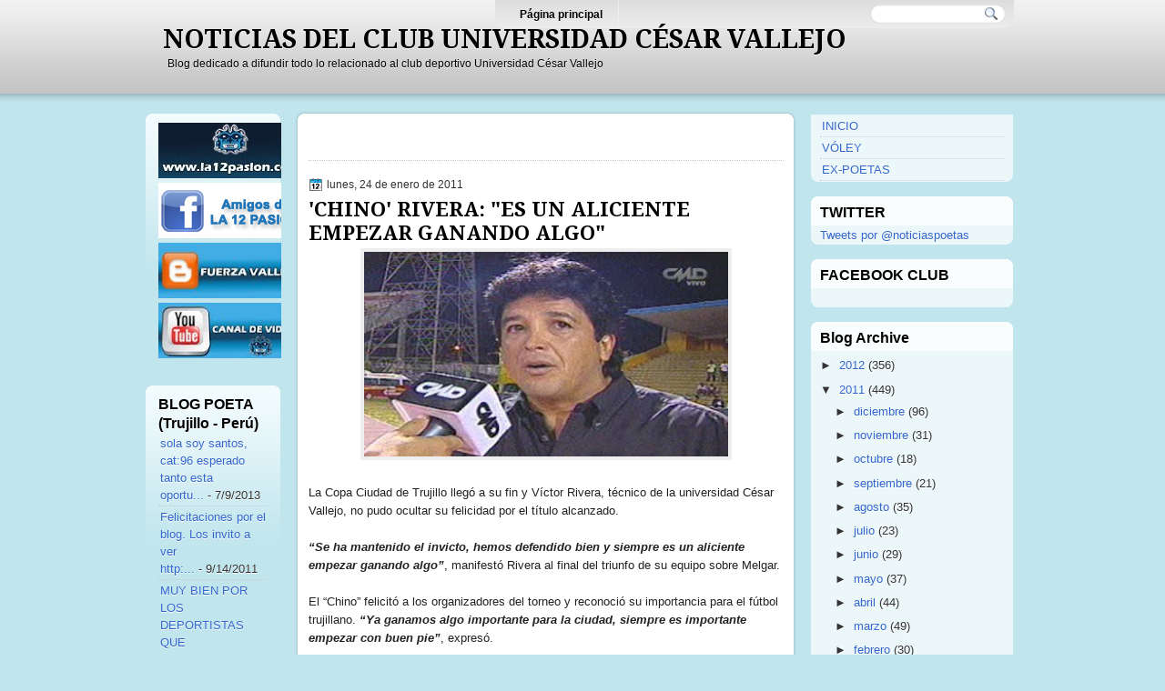

--- FILE ---
content_type: text/html; charset=UTF-8
request_url: https://clubuniversidadcesarvallejo.blogspot.com/2011/01/chino-rivera-es-un-aliciente-empezar.html
body_size: 15501
content:
<!DOCTYPE html>
<html dir='ltr' xmlns='http://www.w3.org/1999/xhtml' xmlns:b='http://www.google.com/2005/gml/b' xmlns:data='http://www.google.com/2005/gml/data' xmlns:expr='http://www.google.com/2005/gml/expr'>
<head>
<link href='https://www.blogger.com/static/v1/widgets/2944754296-widget_css_bundle.css' rel='stylesheet' type='text/css'/>
<link href="//fonts.googleapis.com/css?family=Droid+Serif:bold" rel="stylesheet" type="text/css">
<link href="//fonts.googleapis.com/css?family=Droid+Sans:bold" rel="stylesheet" type="text/css">
<meta content='text/html; charset=UTF-8' http-equiv='Content-Type'/>
<meta content='blogger' name='generator'/>
<link href='https://clubuniversidadcesarvallejo.blogspot.com/favicon.ico' rel='icon' type='image/x-icon'/>
<link href='http://clubuniversidadcesarvallejo.blogspot.com/2011/01/chino-rivera-es-un-aliciente-empezar.html' rel='canonical'/>
<link rel="alternate" type="application/atom+xml" title="NOTICIAS DEL CLUB UNIVERSIDAD CÉSAR VALLEJO - Atom" href="https://clubuniversidadcesarvallejo.blogspot.com/feeds/posts/default" />
<link rel="alternate" type="application/rss+xml" title="NOTICIAS DEL CLUB UNIVERSIDAD CÉSAR VALLEJO - RSS" href="https://clubuniversidadcesarvallejo.blogspot.com/feeds/posts/default?alt=rss" />
<link rel="service.post" type="application/atom+xml" title="NOTICIAS DEL CLUB UNIVERSIDAD CÉSAR VALLEJO - Atom" href="https://www.blogger.com/feeds/5967683977472452920/posts/default" />

<link rel="alternate" type="application/atom+xml" title="NOTICIAS DEL CLUB UNIVERSIDAD CÉSAR VALLEJO - Atom" href="https://clubuniversidadcesarvallejo.blogspot.com/feeds/8971805117278223594/comments/default" />
<!--Can't find substitution for tag [blog.ieCssRetrofitLinks]-->
<link href='https://blogger.googleusercontent.com/img/b/R29vZ2xl/AVvXsEgsmyyoR4JVZMpQBo_28xMehZoIETNdHGVPLAx65dEBZigLsWzMUqArGx0a-SBS9MmqRE-vHtCozIj5L7LIJgmhUU_9LB-_9YL5ZmuQ-vkZLefGByP7WqB4b4f3zpT64cT8qnB36IlO97pK/s400/chino_rivera_03.jpg' rel='image_src'/>
<meta content='http://clubuniversidadcesarvallejo.blogspot.com/2011/01/chino-rivera-es-un-aliciente-empezar.html' property='og:url'/>
<meta content='&#39;CHINO&#39; RIVERA: &quot;ES UN ALICIENTE EMPEZAR GANANDO ALGO&quot;' property='og:title'/>
<meta content='La Copa Ciudad de Trujillo llegó a su fin y Víctor Rivera, técnico de la universidad César Vallejo, no pudo ocultar su felicidad por el títu...' property='og:description'/>
<meta content='https://blogger.googleusercontent.com/img/b/R29vZ2xl/AVvXsEgsmyyoR4JVZMpQBo_28xMehZoIETNdHGVPLAx65dEBZigLsWzMUqArGx0a-SBS9MmqRE-vHtCozIj5L7LIJgmhUU_9LB-_9YL5ZmuQ-vkZLefGByP7WqB4b4f3zpT64cT8qnB36IlO97pK/w1200-h630-p-k-no-nu/chino_rivera_03.jpg' property='og:image'/>
<title>NOTICIAS DEL CLUB UNIVERSIDAD CÉSAR VALLEJO: 'CHINO' RIVERA: "ES UN ALICIENTE EMPEZAR GANANDO ALGO"</title>
<style type='text/css'>@font-face{font-family:'Droid Serif';font-style:normal;font-weight:700;font-display:swap;src:url(//fonts.gstatic.com/s/droidserif/v20/tDbV2oqRg1oM3QBjjcaDkOJGiRD7OwGtT0rU.woff2)format('woff2');unicode-range:U+0000-00FF,U+0131,U+0152-0153,U+02BB-02BC,U+02C6,U+02DA,U+02DC,U+0304,U+0308,U+0329,U+2000-206F,U+20AC,U+2122,U+2191,U+2193,U+2212,U+2215,U+FEFF,U+FFFD;}</style>
<style id='page-skin-1' type='text/css'><!--
/*
-----------------------------------------------
Blogger Template Style
Name:   LightenMag
Author: Klodian
URL:    www.deluxetemplates.net
Date:   November 2010
License:  This free Blogger template is licensed under the Creative Commons Attribution 3.0 License, which permits both personal and commercial use. However, to satisfy the 'attribution' clause of the license, you are required to keep the footer links intact which provides due credit to its authors. For more specific details about the license, you may visit the URL below:
http://creativecommons.org/licenses/by/3.0
----------------------------------------------- */
#navbar-iframe {
display: none !important;
}
/* Variable definitions
====================
<Variable name="textcolor" description="Text Color"
type="color" default="#222">
<Variable name="linkcolor" description="Link Color"
type="color" default="#36c">
<Variable name="pagetitlecolor" description="Blog Title Color"
type="color" default="#000">
<Variable name="descriptioncolor" description="Blog Description Color"
type="color" default="#000">
<Variable name="titlecolor" description="Post Title Color"
type="color" default="#000">
<Variable name="sidebarcolor" description="Sidebar Title Color"
type="color" default="#000">
<Variable name="sidebartextcolor" description="Sidebar Text Color"
type="color" default="#333">
<Variable name="visitedlinkcolor" description="Visited Link Color"
type="color" default="#36c">
<Variable name="bodyfont" description="Text Font"
type="font" default="normal normal 100% Arial, Serif">
<Variable name="headerfont" description="Sidebar Title Font"
type="font"
default="bold 120%/1.4em Arial">
<Variable name="pagetitlefont" description="Blog Title Font"
type="font"
default="bold 220% Droid Serif,Serif">
<Variable name="descriptionfont" description="Blog Description Font"
type="font"
default="normal normal 90% 'Arial',Trebuchet,Arial,Verdana,Sans-serif">
<Variable name="postfooterfont" description="Post Footer Font"
type="font"
default="normal normal 90%/1.4em 'Arial',Trebuchet,Arial,Verdana,Sans-serif">
<Variable name="startSide" description="Side where text starts in blog language"
type="automatic" default="left">
<Variable name="endSide" description="Side where text ends in blog language"
type="automatic" default="right">
*/
/* Use this with templates/template-threecol.html */
body {
background:none repeat scroll 0 0 #C0E5ED;
color:#222222;
font:small Georgia Serif;
margin:0;
text-align:center;
}
a:link {
color:#3366cc;
text-decoration:none;
}
a:visited {
color:#3366cc;
text-decoration:none;
}
a:hover {
color:#5588AA;
text-decoration:underline;
}
a img {
border-width:0;
}
#header-wrapper {
height:118px;
margin:0 auto;
text-shadow:0 1px 0 #FFFFFF;
width:980px;
}
#header-inner {
background-position:center center;
margin-left:auto;
margin-right:auto;
margin-top:0;
}
#header {
color:#000000;
float:left;
margin-top:-5px;
text-align:left;
}
#header h1 {
font:bold 220% Droid Serif,Serif;
letter-spacing:0;
margin:0;
padding:0 20px 3px;
text-transform:none;
}
#header a {
color:#000000;
text-decoration:none;
}
#header a:hover {
color:#333333;
}
#header .description {
font: normal normal 90% 'Arial',Trebuchet,Arial,Verdana,Sans-serif;
color: #000000;
letter-spacing:0;
margin:0 5px 5px;
max-width:700px;
padding:0 20px 15px;
text-transform:none;
}
#header img {
margin-left:auto;
margin-right:auto;
}
#outer-wrapper {
font:normal normal 100% Arial, Serif;
margin:0 auto;
text-align:left;
width:962px;
}
#main-wrapper {
float:left;
margin-left:10px;
overflow:hidden;
width:562px;
word-wrap:break-word;
}
#sidebar-wrapper {
float:right;
overflow:hidden;
text-shadow:0 1px 0 #FFFFFF;
width:238px;
word-wrap:break-word;
}
#sidebar-wrapper2 {
float:left;
margin-top:7px;
overflow:hidden;
text-shadow:0 1px 0 #FFFFFF;
width:150px;
word-wrap:break-word;
}
#sidebar-wrapper2 h2 {
font:bold 120%/1.4em Arial;
color:#000000;
letter-spacing:0;
margin:0;
text-transform:none;
}
#sidebar-wrapper h2 {
background:url("https://blogger.googleusercontent.com/img/b/R29vZ2xl/AVvXsEiRIsGv6Psvk1ST_DhyphenhyphenMMIEKK6zj_OPVfL9hCZX2usHAV8B5Hho0vv3om69r3KoGV00EY4140sE_9KchtUMFAt6_-darWpxtT9EwFFSwHBOhoK9Q9ya6if1qByOku-KDnOmlWYUYxhs4JU/s0/h2bg2.png") no-repeat scroll 0 0 transparent;
color:#000000;
font:bold 120%/1.4em 'Arial',Trebuchet,Arial,Verdana,Sans-serif;
letter-spacing:0;
margin:0;
padding:7px 10px 4px;
text-transform:none;
}
h2 {
font:bold 120%/1.4em Arial;
color:#000000;
letter-spacing:0;
margin:0;
text-transform:none;
}
h2.date-header {
font:12px arial;
letter-spacing:0;
margin:0;
padding:0;
text-transform:none;
}
.post {
margin:0.5em 0 1.5em;
padding-bottom:1.5em;
}
.post h3 {
color:#000000;
font:bold 170% Droid Serif,Serif;
margin:0.25em 0 0;
padding:0 0 4px;
}
.post h3 a, .post h3 a:visited, .post h3 strong {
color:#000000;
display:block;
font-weight:bold;
text-decoration:none;
}
.post h3 strong, .post h3 a:hover {
color:#333333;
}
.post-body {
line-height:1.6em;
margin:0 0 0.75em;
}
.post-body blockquote {
line-height:1.3em;
}
.post-footer {
background:none repeat scroll 0 0 #F2FBFD;
border-top:1px solid #ADCFD6;
color:#333333;
font:normal normal 90%/1.4em 'Arial',Trebuchet,Arial,Verdana,Sans-serif;
letter-spacing:0;
margin:0.75em 0;
padding:10px;
text-shadow:0 1px 0 #FFFFFF;
text-transform:none;
}
.comment-link {
margin-left:0.6em;
}
.post img, table.tr-caption-container {
border:4px solid #EEEEEE;
}
.tr-caption-container img {
border:medium none;
padding:0;
}
.post blockquote {
font:italic 13px georgia;
margin:1em 20px;
}
.post blockquote p {
margin:0.75em 0;
}
#comments h4 {
color:#666666;
font-size:14px;
font-weight:bold;
letter-spacing:0;
line-height:1.4em;
margin:1em 0;
text-transform:none;
}
#comments-block {
line-height:1.6em;
margin:1em 0 1.5em;
}
#comments-block .comment-author {
-moz-background-inline-policy:continuous;
background:none repeat scroll 0 0 #E8F0F2;
border:1px solid #E8F0F2;
font-size:15px;
font-weight:normal;
margin-right:20px;
padding:5px;
}
#comments .blogger-comment-icon, .blogger-comment-icon {
-moz-background-inline-policy:continuous;
background:none repeat scroll 0 0 #E8DEC4;
border-color:#E8DEC4;
border-style:solid;
border-width:2px 1px 1px;
line-height:16px;
padding:5px;
}
#comments-block .comment-body {
border-left:1px solid #E8F0F2;
border-right:1px solid #E8F0F2;
margin-left:0;
margin-right:20px;
padding:7px;
}
#comments-block .comment-footer {
border-bottom:1px solid #E8F0F2;
border-left:1px solid #E8F0F2;
border-right:1px solid #E8F0F2;
font-size:11px;
line-height:1.4em;
margin:-0.25em 20px 2em 0;
padding:5px;
text-transform:none;
}
#comments-block .comment-body p {
margin:0 0 0.75em;
}
.deleted-comment {
color:gray;
font-style:italic;
}
#blog-pager-newer-link {
-moz-border-radius:7px 7px 7px 7px;
-webkit-border-bottom-left-radius:7px;
-webkit-border-bottom-right-radius:7px;
-webkit-border-top-left-radius:7px;
-webkit-border-top-right-radius:7px;
background:none repeat scroll 0 0 #E8F0F2;
float:left;
padding:5px;
}
#blog-pager-older-link {
-moz-border-radius:7px 7px 7px 7px;
-webkit-border-bottom-left-radius:7px;
-webkit-border-bottom-right-radius:7px;
-webkit-border-top-left-radius:7px;
-webkit-border-top-right-radius:7px;
background:none repeat scroll 0 0 #E8F0F2;
float:right;
padding:5px;
}
#blog-pager {
text-align:center;
}
.feed-links {
clear:both;
line-height:2.5em;
}
.sidebar {
color:#333333;
font-size:100%;
line-height:1.5em;
}
.sidebar ul {
list-style:none outside none;
margin:0;
padding:0;
}
.sidebar li {
border-bottom:1px dotted #CCCCCC;
line-height:1.5em;
margin:0;
padding:2px;
}
.sidebar .widget, .main .widget {
border-bottom:1px dotted #CCCCCC;
margin:0 0 1.5em;
padding:0 0 1.5em;
}
.main .Blog {
border-bottom-width:0;
margin-bottom:0;
}
.profile-img {
border:1px solid #CCCCCC;
float:left;
margin:0 5px 5px 0;
padding:4px;
}
.profile-data {
color:#999999;
font:bold 78%/1.6em 'Trebuchet MS',Trebuchet,Arial,Verdana,Sans-serif;
letter-spacing:0.1em;
margin:0;
text-transform:uppercase;
}
.profile-datablock {
margin:0.5em 0;
}
.profile-textblock {
line-height:1.6em;
margin:0.5em 0;
}
.profile-link {
font:78% 'Trebuchet MS',Trebuchet,Arial,Verdana,Sans-serif;
letter-spacing:0.1em;
text-transform:uppercase;
}
#footer {
border-top:1px solid #DDDDDD;
clear:both;
color:#666666;
font:11px arial;
letter-spacing:0;
margin:0 auto;
padding-bottom:20px;
padding-top:15px;
text-align:center;
text-transform:none;
width:860px;
}
.feed-links {
display:none;
}
#Attribution1 {
display:none;
}
body#layout #footer {
display:none;
}
body#layout #addthis_toolbox {
display:none;
}
body#layout #crosscol-wrapper {
display:none;
}
body#layout #searchbox {
display:none;
}
.post-share-buttons {
}
#sidebar-wrapper .sidebar .widget {
border:medium none;
margin-bottom:0;
padding:8px;
}
#sidebar-wrapper .widget-content {
-moz-border-radius:0 0 8px 8px;
-webkit-border-bottom-left-radius:8px;
-webkit-border-bottom-right-radius:8px;
background:url("https://blogger.googleusercontent.com/img/b/R29vZ2xl/AVvXsEhu-TrV-OOat4YHKYu0JKvEChSi2W37EZnZq-LkpbCe9X9Fm9jOZ7pS2boaOd_n84-2ZDUUgSKYpOug28Tn99HlMglv4ZUfCzWiRcztZG4p7pMqZX-fpWNIPtmi70pP8wLV0n_DX_eOzfk/s0/widget-bg.png") repeat scroll 0 0 transparent;
padding:1px 10px;
}
#sidebar-wrapper2 .sidebar .widget {
background:url("https://blogger.googleusercontent.com/img/b/R29vZ2xl/AVvXsEjU2eSCwlMCYR2fMa1eV-g3YzKlK_HBg_DBrRp6Xjyy9honVYzHV1v8raF6KQGhLEI-SdCONtEHZqEN3BemrjlBjjRVQxn_NegXquWI1A_YULrNJumoW2GeSbx5mhbY6XTSVhyphenhyphensyPtp7z8/s0/widget-2.png") no-repeat scroll 0 0 transparent;
border:medium none;
margin-bottom:15px;
padding:10px 15px;
}
#sidebar-wrapper2 .widget-content {
}
#footer-bg {
background:url("https://blogger.googleusercontent.com/img/b/R29vZ2xl/AVvXsEgN8jVm3n3KQfSNdiQBsqni0hTSYuqHZm84RCVQ4WOQ34twP_vVJRu1YMKaeCFdONGAU6HNExV9r6Uj2Xq3jsuMjCulzl3WPWf4Xftzmv7tQwybS7EVHxgQLwt5JI_Swi-uAMY_ijOAQUc/s0/footer-bg.png") repeat-x scroll 0 -1px #FFFFFF;
}
.first-links {
font-size:11px;
margin-bottom:5px;
}
.second-links {
}
#footer a {
color:#555555;
}
#content-wrapper {
}
#PageList1 {
-moz-border-radius:0 0 10px 10px;
-webkit-border-bottom-left-radius:10px;
-webkit-border-bottom-right-radius:10px;
background:url("https://blogger.googleusercontent.com/img/b/R29vZ2xl/AVvXsEhoHB0KNjj13elJAlIHsgDYBnFgXWwkQMZH0Mf5bjWdeVjgkwwTpfwnrQUtiRMHT9Tl1q5h0Htv9ahT9_ABzHd96C6LaUqyKi1GxPEVBAYkAU1T5C1JseTETtc3SRMKmVXAcGlb6esx1J8/s0/tab.png") repeat-x scroll 0 0 transparent;
margin-left:385px;
padding-left:10px;
padding-right:10px;
width:550px;
}
#content-big {
}
.PageList li a {
border-right:1px solid #EEEEEE;
color:#000000;
font:bold 12px arial;
padding:8px 17px;
text-shadow:0 1px 0 #FFFFFF;
}
.crosscol .PageList li, .footer .PageList li {
background:none repeat scroll 0 0 transparent;
float:left;
list-style:none outside none;
margin:0;
padding:8px 0;
}
.PageList li a:hover {
background:none repeat scroll 0 0 #EEEEEE;
color:#000000;
font-weight:bold;
padding-top:21px;
text-decoration:none;
text-shadow:0 1px 0 #FFFFFF;
}
.PageList li.selected a {
background:none repeat scroll 0 0 #EEEEEE;
color:#000000;
font-weight:bold;
text-decoration:none;
text-shadow:0 1px 0 #FFFFFF;
}
h2.date-header {
background:url("https://blogger.googleusercontent.com/img/b/R29vZ2xl/AVvXsEhmB78q4OWckzgTVpcSQuGOIF7K6auf5st8WF0yCMiHL0D4fRbg2S0VQGQwxBlBV1XTrCMbXP_wpT8EwGlS_xYp4UJE6kegZiLNzzVR-bVcH4pUTCu463MC3hRSEIX80l7fWslVu_QbRkU/s0/1276328132_date.png") no-repeat scroll left -1px transparent;
border:medium none;
color:#333333;
font:12px Arial;
letter-spacing:0;
margin:0 0 5px;
padding-left:20px;
text-shadow:none;
text-transform:none;
}
.post-author {
background:url("https://blogger.googleusercontent.com/img/b/R29vZ2xl/AVvXsEjNwejvSe7iIK8tXGOOkhH5jGuoLVk96GLsw6tp0YlW4DZK-0aqpmUpbFsilcbsS8lQDnyx0ELmnmOetGuxVqYIuF_p4OHgup5Nr0JVy7isfUD-7YA4D_mPN4w708XmJPA2u_f8iEAbz3Y/s0/aaa.png") no-repeat scroll 0 0 transparent;
padding-left:20px;
}
.post-comment-link a {
background:url("https://blogger.googleusercontent.com/img/b/R29vZ2xl/AVvXsEgCmdX-jy-Qhe5TKkDp1QmyfkgIjgQTn4q54qkBcjx0YNZVFtuUO908kjBvknR-t5JHno4YbnCcAjCdNxbpVaaxJ2roRTBKX9rbYkvXCbZYENeoqBN2NTqrhJNW8pEVaJydsaxF-ZlFq0g/s0/1276328597_comment.png") no-repeat scroll left center transparent;
padding-left:20px;
}
.post-labels {
background:url("https://blogger.googleusercontent.com/img/b/R29vZ2xl/AVvXsEjf76P9j4Io_7gsinnrFFioXwg4lOxyPWmqaqcCVQTfNriX9hDn2oO2B2tS4Laqt8zwQHT8Z_FCr5u8zWtvYJld-t25URl54TwbI5t0kNGOgAXigPQMmIlBHCEUhWKglf43oaEfSQlqgHs/s0/1276330011_tags.png") no-repeat scroll left center transparent;
padding-left:20px;
}
#searchbox {
-moz-background-inline-policy:continuous;
background:url("https://blogger.googleusercontent.com/img/b/R29vZ2xl/AVvXsEi5r1HRYIhi9KbfrqZ3QPv4EWuGG6AZAllfiHcFikD8BqCd9sjUchfVdXGeYFvOvMbIxENgscezAw8WqPqscqbUTUncAd2xBrISxHP4OuTSL9gairlxPpdxvN2WnWfA1kgPzmcCMielxTc/s0/serach.png") no-repeat scroll 0 0 transparent;
float:right;
height:25px;
margin-right:23px;
margin-top:-26px;
width:160px;
}
#searchbox .textfield {
-moz-background-inline-policy:continuous;
background:none repeat scroll 0 0 transparent;
border:0 none;
float:left;
height:15px;
margin:2px 1px 2px 5px;
width:117px;
}
#searchbox .button {
-moz-background-inline-policy:continuous;
background:none repeat scroll 0 0 transparent;
border:0 none;
cursor:pointer;
float:left;
height:30px;
margin-left:2px;
margin-top:0;
width:30px;
}
#lower2 {
color:#333333;
font:13px arial;
margin:0 auto 25px;
padding:0;
text-align:left;
width:980px;
}
#lowerbar-wrapper2 .widget-content {
margin:0;
padding:0 0 10px;
}
#lowerbar-wrapper2 h2 {
background:none repeat scroll 0 0 transparent;
color:#000000;
font:bold 100% arial;
letter-spacing:0;
margin:25px 4px 4px 0;
padding:0;
text-shadow:none;
text-transform:none;
}
#lowerbar-wrapper2 a {
color:#5588AA;
text-decoration:none;
}
#lowerbar-wrapper2 ul {
list-style:none outside none;
margin:0;
padding:0;
}
#lowerbar-wrapper2 li {
margin:0;
padding:0;
}
#lowerbar-wrapper2 {
border-right:1px solid #CCCCCC;
float:left;
line-height:1.6em;
margin-bottom:auto;
margin-left:0;
margin-right:10px;
min-height:162px;
overflow:hidden;
padding-left:10px;
padding-right:10px;
width:165px;
word-wrap:break-word;
}
#main-but {
background:url("https://blogger.googleusercontent.com/img/b/R29vZ2xl/AVvXsEgDgR0FdPis11RtMpgAnVseUgUvv7X6Vp9VE63ZNSdlRIgiNofKMc7fVMLrxveJOanLqHzz-9X4EttLikxW_3meQSMJRxCYWJbs7_oDTS-vYDTG2UcovaKhMuhEox3TP8jTB1KQGT3MH5k/s0/main-but.png") no-repeat scroll 0 0 transparent;
height:18px;
}
#main-top {
background:url("https://blogger.googleusercontent.com/img/b/R29vZ2xl/AVvXsEgYc3Ezmk958Fcg2Ve1T7yVVVqut5YZ6I_itLqux5ydtk-HarNqBl22MSH61LqVU05VnqBbLxzRmgnoyiJwnX2MtQXpcc-ivbRsyg2vdT2f-26hMK2Ci-Ip2Pik7EcMsKno4KI5LnE4evo/s0/top-nav.png") no-repeat scroll 0 0 transparent;
height:18px;
}
#main {
background:url("https://blogger.googleusercontent.com/img/b/R29vZ2xl/AVvXsEjljpoKCdiBjFXt98M6a9u-YIFWfzqa_l0fHDiq7vyfE5bdtJxt1Lzgx9vEKJ6kdUzryE1O-O_mNEp3JeFpAD6qzGfB6WTzDhG3RkEcbZqk1Gz-4DMSBgvN9hdvjvMHgtzk9W92ck7mQwA/s0/main-bg.png") repeat-y scroll 0 0 transparent;
padding:5px 20px;
}
#wrapper {
background:url("https://blogger.googleusercontent.com/img/b/R29vZ2xl/AVvXsEj7gjrw7jeQ0BM7CzsaL2ZMuJmLc3RW7-bPD5Ggv81najuvz-g3h-ZCe8LIRSYVsb6UqIdv2YdaVz-onXKhIwKqYCj9zMTxgeA0a69yuSO2O_WXiO-Ku_HEu5Zz_Rrnaut3ss5NS6T-66A/s0/wraper2.png") repeat-x scroll 0 0 transparent;
}

--></style>
<link href='https://www.blogger.com/dyn-css/authorization.css?targetBlogID=5967683977472452920&amp;zx=f98b02b3-eb40-475f-9055-19adabb74153' media='none' onload='if(media!=&#39;all&#39;)media=&#39;all&#39;' rel='stylesheet'/><noscript><link href='https://www.blogger.com/dyn-css/authorization.css?targetBlogID=5967683977472452920&amp;zx=f98b02b3-eb40-475f-9055-19adabb74153' rel='stylesheet'/></noscript>
<meta name='google-adsense-platform-account' content='ca-host-pub-1556223355139109'/>
<meta name='google-adsense-platform-domain' content='blogspot.com'/>

<!-- data-ad-client=ca-pub-1097230420614369 -->

</head>
<body>
<div class='navbar section' id='navbar'><div class='widget Navbar' data-version='1' id='Navbar1'><script type="text/javascript">
    function setAttributeOnload(object, attribute, val) {
      if(window.addEventListener) {
        window.addEventListener('load',
          function(){ object[attribute] = val; }, false);
      } else {
        window.attachEvent('onload', function(){ object[attribute] = val; });
      }
    }
  </script>
<div id="navbar-iframe-container"></div>
<script type="text/javascript" src="https://apis.google.com/js/platform.js"></script>
<script type="text/javascript">
      gapi.load("gapi.iframes:gapi.iframes.style.bubble", function() {
        if (gapi.iframes && gapi.iframes.getContext) {
          gapi.iframes.getContext().openChild({
              url: 'https://www.blogger.com/navbar/5967683977472452920?po\x3d8971805117278223594\x26origin\x3dhttps://clubuniversidadcesarvallejo.blogspot.com',
              where: document.getElementById("navbar-iframe-container"),
              id: "navbar-iframe"
          });
        }
      });
    </script><script type="text/javascript">
(function() {
var script = document.createElement('script');
script.type = 'text/javascript';
script.src = '//pagead2.googlesyndication.com/pagead/js/google_top_exp.js';
var head = document.getElementsByTagName('head')[0];
if (head) {
head.appendChild(script);
}})();
</script>
</div></div>
<div id='wrapper'>
<div id='outer-wrapper'><div id='wrap2'>
<!-- skip links for text browsers -->
<span id='skiplinks' style='display:none;'>
<a href='#main'>skip to main </a> |
      <a href='#sidebar'>skip to sidebar</a>
</span>
<div id='header-wrapper'>
<div id='crosscol-wrapper' style='text-align:center'>
<div class='crosscol section' id='crosscol'><div class='widget PageList' data-version='1' id='PageList1'>
<h2>Pages</h2>
<div class='widget-content'>
<ul>
<li><a href='https://clubuniversidadcesarvallejo.blogspot.com/'>Página principal</a></li>
</ul>
<div class='clear'></div>
</div>
</div></div>
<div id='searchbox'>
<form action='/search' id='searchthis' method='get'>
<div class='content'>
<input class='textfield' name='q' size='24' type='text' value=''/>
<input class='button' type='submit' value=''/>
</div>
</form>
</div>
</div>
<div class='header section' id='header'><div class='widget Header' data-version='1' id='Header1'>
<div id='header-inner'>
<div class='titlewrapper'>
<h1 class='title'>
<a href='https://clubuniversidadcesarvallejo.blogspot.com/'>
NOTICIAS DEL CLUB UNIVERSIDAD CÉSAR VALLEJO
</a>
</h1>
</div>
<div class='descriptionwrapper'>
<p class='description'><span>Blog dedicado a difundir todo lo relacionado al club deportivo Universidad César Vallejo</span></p>
</div>
</div>
</div></div>
</div>
<div id='content-big'>
<div id='content-wrapper'>
<div id='sidebar-wrapper2'>
<div class='sidebar section' id='sidebar2'><div class='widget HTML' data-version='1' id='HTML1'>
<div class='widget-content'>
<a href="http://www.la12pasion.com/"><img src="//4.bp.blogspot.com/-vj3FcvomysU/TcDHZnUD71I/AAAAAAAAF0

U/ZybSKLHWAvg/s160/bot_webla12pasion.jpg"></a>

<a href="http://www.facebook.com/La12Pasion"><img src="//1.bp.blogspot.com/-BR-CVYRjAXo/ThpRNX1KvRI/AAAAAAAAGN

o/p9H_Mvd7Y7s/s1600/amigosla12pasion.jpg"></a>



<a href="http://www.fuerzavallejo.blogspot.com/"><img src="//3.bp.blogspot.com/-9z73cbpcuiQ/TcAw2uBm9sI/AAAAAAAAFz

s/jzmFfTttZi8/s160/bot_fuerzavalejo_b.jpg"></a>


<a href="//www.youtube.com/user/la12pasionucv"><img src="//3.bp.blogspot.com/-IIYQs3V6NUk/TcAwh_t53JI/AAAAAAAAFz

k/gRreMiNCSAc/s160/bot_youtube_b.jpg"></a>
</div>
<div class='clear'></div>
</div><div class='widget Feed' data-version='1' id='Feed1'>
<h2>BLOG POETA (Trujillo - Perú)</h2>
<div class='widget-content' id='Feed1_feedItemListDisplay'>
<span style='filter: alpha(25); opacity: 0.25;'>
<a href='http://clubuniversidadcesarvallejo.blogspot.com/feeds/comments/default'>Cargando...</a>
</span>
</div>
<div class='clear'></div>
</div><div class='widget HTML' data-version='1' id='HTML7'>
<div class='widget-content'>
<a href="http://www.blogsperu.com">
<img border="0" alt="BlogsPeru.com" src="//photos1.blogger.com/blogger/1813/512/1600/boton_blogs

peru10.gif"></a>
</div>
<div class='clear'></div>
</div></div>
</div>
<div id='main-wrapper'>
<div id='main-top'></div>
<div class='main section' id='main'><div class='widget HTML' data-version='1' id='HTML5'>
<div class='widget-content'>
<div id="fb-root"></div>
<script>(function(d, s, id) {
  var js, fjs = d.getElementsByTagName(s)[0];
  if (d.getElementById(id)) return;
  js = d.createElement(s); js.id = id;
  js.src = "//connect.facebook.net/es_ES/all.js#xfbml=1&appId=148727625274707";
  fjs.parentNode.insertBefore(js, fjs);
}(document, 'script', 'facebook-jssdk'));</script>

<div class="fb-like-box" data-href="http://www.facebook.com/noticiaspoetas" data-width="520" data-height="400" data-show-faces="true" data-stream="true" data-header="true"></div>
</div>
<div class='clear'></div>
</div><div class='widget Blog' data-version='1' id='Blog1'>
<div class='blog-posts hfeed'>
<!--Can't find substitution for tag [defaultAdStart]-->
<h2 class='date-header'>lunes, 24 de enero de 2011</h2>
<div class='post hentry uncustomized-post-template'>
<a name='8971805117278223594'></a>
<h3 class='post-title entry-title'>
<a href='https://clubuniversidadcesarvallejo.blogspot.com/2011/01/chino-rivera-es-un-aliciente-empezar.html'>'CHINO' RIVERA: "ES UN ALICIENTE EMPEZAR GANANDO ALGO"</a>
</h3>
<div class='post-header-line-1'></div>
<div class='post-body entry-content'>
<div class="separator" style="clear: both; text-align: center;"><a href="https://blogger.googleusercontent.com/img/b/R29vZ2xl/AVvXsEgsmyyoR4JVZMpQBo_28xMehZoIETNdHGVPLAx65dEBZigLsWzMUqArGx0a-SBS9MmqRE-vHtCozIj5L7LIJgmhUU_9LB-_9YL5ZmuQ-vkZLefGByP7WqB4b4f3zpT64cT8qnB36IlO97pK/s1600/chino_rivera_03.jpg" imageanchor="1" style="margin-left: 1em; margin-right: 1em;"><img border="0" height="225" src="https://blogger.googleusercontent.com/img/b/R29vZ2xl/AVvXsEgsmyyoR4JVZMpQBo_28xMehZoIETNdHGVPLAx65dEBZigLsWzMUqArGx0a-SBS9MmqRE-vHtCozIj5L7LIJgmhUU_9LB-_9YL5ZmuQ-vkZLefGByP7WqB4b4f3zpT64cT8qnB36IlO97pK/s400/chino_rivera_03.jpg" width="400" /></a></div><div style="text-align: center;"><br style="font-family: &quot;Trebuchet MS&quot;,sans-serif;" /></div><span style="font-family: &quot;Trebuchet MS&quot;,sans-serif;">La Copa Ciudad de Trujillo llegó a su fin y Víctor Rivera, técnico de la universidad César Vallejo, no pudo ocultar su felicidad por el título alcanzado. </span><br style="font-family: &quot;Trebuchet MS&quot;,sans-serif;" /><br style="font-family: &quot;Trebuchet MS&quot;,sans-serif;" /><span style="font-family: &quot;Trebuchet MS&quot;,sans-serif;"><i><b>&#8220;Se ha mantenido el invicto, hemos defendido bien y siempre es un aliciente empezar ganando algo&#8221;</b></i>, manifestó Rivera al final del triunfo de su equipo sobre Melgar. </span><br style="font-family: &quot;Trebuchet MS&quot;,sans-serif;" /><br style="font-family: &quot;Trebuchet MS&quot;,sans-serif;" /><span style="font-family: &quot;Trebuchet MS&quot;,sans-serif;">El &#8220;Chino&#8221; felicitó a los organizadores del torneo y reconoció su importancia para el fútbol trujillano. <i><b>&#8220;Ya ganamos algo importante para la ciudad, siempre es importante empezar con buen pie&#8221;</b></i>, expresó.</span><br />
<br style="font-family: &quot;Trebuchet MS&quot;,sans-serif;" /><b><span style="font-family: &quot;Trebuchet MS&quot;,sans-serif;">Saldo positivo</span></b><br style="font-family: &quot;Trebuchet MS&quot;,sans-serif;" /><br style="font-family: &quot;Trebuchet MS&quot;,sans-serif;" /><span style="font-family: &quot;Trebuchet MS&quot;,sans-serif;">Por su parte, Daniel Ferreyra mostró su alegría por haberle dado su primer título internacional a Trujillo. <i><b>&#8220;La ciudad me ha tratado súper bien en estos quince días&#8221;</b></i>, agradeció el arquero. </span><br style="font-family: &quot;Trebuchet MS&quot;,sans-serif;" /><br style="font-family: &quot;Trebuchet MS&quot;,sans-serif;" /><span style="font-family: &quot;Trebuchet MS&quot;,sans-serif;">El argentino dijo que el triangular dejó un saldo positivo y que Vallejo fue un justo ganador.</span><br />
<br />
<div style="text-align: right;"><b style="font-family: Times,&quot;Times New Roman&quot;,serif;">Depor </b></div>
<div style='clear: both;'></div>
</div>
<div class='post-footer'>
<div class='post-footer-line post-footer-line-1'>
<span class='post-author vcard'>
</span>
<span class='post-timestamp'>
</span>
<span class='reaction-buttons'>
</span>
<span class='star-ratings'>
</span>
<span class='post-comment-link'>
</span>
<span class='post-backlinks post-comment-link'>
</span>
<span class='post-icons'>
<span class='post-share-buttons'>
</span>
<span class='item-control blog-admin pid-1375261269'>
<a href='https://www.blogger.com/post-edit.g?blogID=5967683977472452920&postID=8971805117278223594&from=pencil' title='Editar entrada'>
<img alt="" class="icon-action" height="18" src="//www.blogger.com/img/icon18_edit_allbkg.gif" width="18">
</a>
</span>
</span>
</div>
<div class='post-footer-line post-footer-line-2'>
<span class='post-labels'>
</span>
</div>
<div class='post-footer-line post-footer-line-3'>
<span class='post-location'>
</span>
</div>
</div>
</div>
<div class='comments' id='comments'>
<a name='comments'></a>
<h4>
0
comentarios:
        
</h4>
<dl class='avatar-comment-indent' id='comments-block'>
</dl>
<p class='comment-footer'>
<a href='https://www.blogger.com/comment/fullpage/post/5967683977472452920/8971805117278223594' onclick='javascript:window.open(this.href, "bloggerPopup", "toolbar=0,location=0,statusbar=1,menubar=0,scrollbars=yes,width=640,height=500"); return false;'>Publicar un comentario</a>
</p>
<div id='backlinks-container'>
<div id='Blog1_backlinks-container'>
</div>
</div>
</div>
<!--Can't find substitution for tag [defaultAdEnd]-->
<div class='inline-ad'>
<script type="text/javascript"><!--
google_ad_client="pub-1097230420614369";
google_ad_host="pub-1556223355139109";
google_ad_width=468;
google_ad_height=60;
google_ad_format="468x60_as";
google_ad_type="text_image";
google_ad_host_channel="0001+S0012+L0007";
google_color_border="4386CE";
google_color_bg="003366";
google_color_link="FFFFFF";
google_color_url="FFFFFF";
google_color_text="000033";
//--></script>
<script type="text/javascript" src="//pagead2.googlesyndication.com/pagead/show_ads.js">
</script>
</div>
<!--Can't find substitution for tag [adStart]-->
<!--Can't find substitution for tag [adEnd]-->
</div>
<div class='blog-pager' id='blog-pager'>
<span id='blog-pager-newer-link'>
<a class='blog-pager-newer-link' href='https://clubuniversidadcesarvallejo.blogspot.com/2011/01/demus-metio-2-goles-en-practica-y.html' id='Blog1_blog-pager-newer-link' title='Entrada más reciente'>Entrada más reciente</a>
</span>
<span id='blog-pager-older-link'>
<a class='blog-pager-older-link' href='https://clubuniversidadcesarvallejo.blogspot.com/2011/01/vallejo-vencio-melgar-y-se-corono.html' id='Blog1_blog-pager-older-link' title='Entrada antigua'>Entrada antigua</a>
</span>
<a class='home-link' href='https://clubuniversidadcesarvallejo.blogspot.com/'>Inicio</a>
</div>
<div class='clear'></div>
</div></div>
<div id='main-but'></div>
</div>
<div id='sidebar-wrapper'>
<div class='sidebar section' id='sidebar'><div class='widget HTML' data-version='1' id='HTML6'>
<div class='widget-content'>
<ul class="barrademenu">
	<li><a 

href="http://clubuniversidadcesarvallejo.blogspot.com" 

title="">INICIO</a></li>

<li><a 

href="http://clubuniversidadcesarvallejo.blogspot.com/search/labe

l/voley ucv" title="">VÓLEY</a></li>

<li><a 

href="http://clubuniversidadcesarvallejo.blogspot.com/search/labe

l/ex-poetas" title="">EX-POETAS</a></li>

</ul>
</div>
<div class='clear'></div>
</div><div class='widget HTML' data-version='1' id='HTML8'>
<h2 class='title'>TWITTER</h2>
<div class='widget-content'>
<a class="twitter-timeline"  href="https://twitter.com/noticiaspoetas" data-widget-id="288618484257144832">Tweets por @noticiaspoetas</a>
<script>!function(d,s,id){var js,fjs=d.getElementsByTagName(s)[0];if(!d.getElementById(id)){js=d.createElement(s);js.id=id;js.src="//platform.twitter.com/widgets.js";fjs.parentNode.insertBefore(js,fjs);}}(document,"script","twitter-wjs");</script>
</div>
<div class='clear'></div>
</div><div class='widget HTML' data-version='1' id='HTML2'>
<h2 class='title'>FACEBOOK CLUB</h2>
<div class='widget-content'>
<div id="fb-root"></div>
<script>(function(d, s, id) {
  var js, fjs = d.getElementsByTagName(s)[0];
  if (d.getElementById(id)) return;
  js = d.createElement(s); js.id = id;
  js.src = "//connect.facebook.net/es_ES/all.js#xfbml=1&appId=148727625274707";
  fjs.parentNode.insertBefore(js, fjs);
}(document, 'script', 'facebook-jssdk'));</script>

<div class="fb-like-box" data-href="https://www.facebook.com/ucvclubdefutbol" data-width="210" data-height="400" data-show-faces="false" data-stream="true" data-header="true"></div>
</div>
<div class='clear'></div>
</div><div class='widget BlogArchive' data-version='1' id='BlogArchive1'>
<h2>Blog Archive</h2>
<div class='widget-content'>
<div id='ArchiveList'>
<div id='BlogArchive1_ArchiveList'>
<ul>
<li class='archivedate collapsed'>
<a class='toggle' href='javascript:void(0)'>
<span class='zippy'>

        &#9658;&#160;
      
</span>
</a>
<a class='post-count-link' href='https://clubuniversidadcesarvallejo.blogspot.com/2012/'>2012</a>
<span class='post-count' dir='ltr'>(356)</span>
<ul>
<li class='archivedate collapsed'>
<a class='toggle' href='javascript:void(0)'>
<span class='zippy'>

        &#9658;&#160;
      
</span>
</a>
<a class='post-count-link' href='https://clubuniversidadcesarvallejo.blogspot.com/2012/12/'>diciembre</a>
<span class='post-count' dir='ltr'>(99)</span>
</li>
</ul>
<ul>
<li class='archivedate collapsed'>
<a class='toggle' href='javascript:void(0)'>
<span class='zippy'>

        &#9658;&#160;
      
</span>
</a>
<a class='post-count-link' href='https://clubuniversidadcesarvallejo.blogspot.com/2012/05/'>mayo</a>
<span class='post-count' dir='ltr'>(40)</span>
</li>
</ul>
<ul>
<li class='archivedate collapsed'>
<a class='toggle' href='javascript:void(0)'>
<span class='zippy'>

        &#9658;&#160;
      
</span>
</a>
<a class='post-count-link' href='https://clubuniversidadcesarvallejo.blogspot.com/2012/04/'>abril</a>
<span class='post-count' dir='ltr'>(52)</span>
</li>
</ul>
<ul>
<li class='archivedate collapsed'>
<a class='toggle' href='javascript:void(0)'>
<span class='zippy'>

        &#9658;&#160;
      
</span>
</a>
<a class='post-count-link' href='https://clubuniversidadcesarvallejo.blogspot.com/2012/03/'>marzo</a>
<span class='post-count' dir='ltr'>(42)</span>
</li>
</ul>
<ul>
<li class='archivedate collapsed'>
<a class='toggle' href='javascript:void(0)'>
<span class='zippy'>

        &#9658;&#160;
      
</span>
</a>
<a class='post-count-link' href='https://clubuniversidadcesarvallejo.blogspot.com/2012/02/'>febrero</a>
<span class='post-count' dir='ltr'>(51)</span>
</li>
</ul>
<ul>
<li class='archivedate collapsed'>
<a class='toggle' href='javascript:void(0)'>
<span class='zippy'>

        &#9658;&#160;
      
</span>
</a>
<a class='post-count-link' href='https://clubuniversidadcesarvallejo.blogspot.com/2012/01/'>enero</a>
<span class='post-count' dir='ltr'>(72)</span>
</li>
</ul>
</li>
</ul>
<ul>
<li class='archivedate expanded'>
<a class='toggle' href='javascript:void(0)'>
<span class='zippy toggle-open'>

        &#9660;&#160;
      
</span>
</a>
<a class='post-count-link' href='https://clubuniversidadcesarvallejo.blogspot.com/2011/'>2011</a>
<span class='post-count' dir='ltr'>(449)</span>
<ul>
<li class='archivedate collapsed'>
<a class='toggle' href='javascript:void(0)'>
<span class='zippy'>

        &#9658;&#160;
      
</span>
</a>
<a class='post-count-link' href='https://clubuniversidadcesarvallejo.blogspot.com/2011/12/'>diciembre</a>
<span class='post-count' dir='ltr'>(96)</span>
</li>
</ul>
<ul>
<li class='archivedate collapsed'>
<a class='toggle' href='javascript:void(0)'>
<span class='zippy'>

        &#9658;&#160;
      
</span>
</a>
<a class='post-count-link' href='https://clubuniversidadcesarvallejo.blogspot.com/2011/11/'>noviembre</a>
<span class='post-count' dir='ltr'>(31)</span>
</li>
</ul>
<ul>
<li class='archivedate collapsed'>
<a class='toggle' href='javascript:void(0)'>
<span class='zippy'>

        &#9658;&#160;
      
</span>
</a>
<a class='post-count-link' href='https://clubuniversidadcesarvallejo.blogspot.com/2011/10/'>octubre</a>
<span class='post-count' dir='ltr'>(18)</span>
</li>
</ul>
<ul>
<li class='archivedate collapsed'>
<a class='toggle' href='javascript:void(0)'>
<span class='zippy'>

        &#9658;&#160;
      
</span>
</a>
<a class='post-count-link' href='https://clubuniversidadcesarvallejo.blogspot.com/2011/09/'>septiembre</a>
<span class='post-count' dir='ltr'>(21)</span>
</li>
</ul>
<ul>
<li class='archivedate collapsed'>
<a class='toggle' href='javascript:void(0)'>
<span class='zippy'>

        &#9658;&#160;
      
</span>
</a>
<a class='post-count-link' href='https://clubuniversidadcesarvallejo.blogspot.com/2011/08/'>agosto</a>
<span class='post-count' dir='ltr'>(35)</span>
</li>
</ul>
<ul>
<li class='archivedate collapsed'>
<a class='toggle' href='javascript:void(0)'>
<span class='zippy'>

        &#9658;&#160;
      
</span>
</a>
<a class='post-count-link' href='https://clubuniversidadcesarvallejo.blogspot.com/2011/07/'>julio</a>
<span class='post-count' dir='ltr'>(23)</span>
</li>
</ul>
<ul>
<li class='archivedate collapsed'>
<a class='toggle' href='javascript:void(0)'>
<span class='zippy'>

        &#9658;&#160;
      
</span>
</a>
<a class='post-count-link' href='https://clubuniversidadcesarvallejo.blogspot.com/2011/06/'>junio</a>
<span class='post-count' dir='ltr'>(29)</span>
</li>
</ul>
<ul>
<li class='archivedate collapsed'>
<a class='toggle' href='javascript:void(0)'>
<span class='zippy'>

        &#9658;&#160;
      
</span>
</a>
<a class='post-count-link' href='https://clubuniversidadcesarvallejo.blogspot.com/2011/05/'>mayo</a>
<span class='post-count' dir='ltr'>(37)</span>
</li>
</ul>
<ul>
<li class='archivedate collapsed'>
<a class='toggle' href='javascript:void(0)'>
<span class='zippy'>

        &#9658;&#160;
      
</span>
</a>
<a class='post-count-link' href='https://clubuniversidadcesarvallejo.blogspot.com/2011/04/'>abril</a>
<span class='post-count' dir='ltr'>(44)</span>
</li>
</ul>
<ul>
<li class='archivedate collapsed'>
<a class='toggle' href='javascript:void(0)'>
<span class='zippy'>

        &#9658;&#160;
      
</span>
</a>
<a class='post-count-link' href='https://clubuniversidadcesarvallejo.blogspot.com/2011/03/'>marzo</a>
<span class='post-count' dir='ltr'>(49)</span>
</li>
</ul>
<ul>
<li class='archivedate collapsed'>
<a class='toggle' href='javascript:void(0)'>
<span class='zippy'>

        &#9658;&#160;
      
</span>
</a>
<a class='post-count-link' href='https://clubuniversidadcesarvallejo.blogspot.com/2011/02/'>febrero</a>
<span class='post-count' dir='ltr'>(30)</span>
</li>
</ul>
<ul>
<li class='archivedate expanded'>
<a class='toggle' href='javascript:void(0)'>
<span class='zippy toggle-open'>

        &#9660;&#160;
      
</span>
</a>
<a class='post-count-link' href='https://clubuniversidadcesarvallejo.blogspot.com/2011/01/'>enero</a>
<span class='post-count' dir='ltr'>(36)</span>
<ul class='posts'>
<li><a href='https://clubuniversidadcesarvallejo.blogspot.com/2011/01/blog-de-la-12-pasion.html'>BLOG DE LA 12 PASION: LA12PASIONORIENTE.BLOGSPOT.COM</a></li>
<li><a href='https://clubuniversidadcesarvallejo.blogspot.com/2011/01/vallejo-jugara-con-deportes-antofagasta.html'>VALLEJO JUGARÁ CON DEPORTES ANTOFAGASTA DE CHILE</a></li>
<li><a href='https://clubuniversidadcesarvallejo.blogspot.com/2011/01/demus-metio-2-goles-en-practica-y.html'>DEMUS METIÓ 2 GOLES EN PRÁCTICA Y ALISTA SU RETORNO</a></li>
<li><a href='https://clubuniversidadcesarvallejo.blogspot.com/2011/01/chino-rivera-es-un-aliciente-empezar.html'>&#39;CHINO&#39; RIVERA: &quot;ES UN ALICIENTE EMPEZAR GANANDO A...</a></li>
<li><a href='https://clubuniversidadcesarvallejo.blogspot.com/2011/01/vallejo-vencio-melgar-y-se-corono.html'>VALLEJO VENCIÓ A MELGAR Y SE CORONÓ CAMPEÓN DE LA ...</a></li>
<li><a href='https://clubuniversidadcesarvallejo.blogspot.com/2011/01/daniel-ferreyra-estuvo-de-cumpleanos.html'>DANIEL FERREYRA ESTUVO DE CUMPLEAÑOS</a></li>
<li><a href='https://clubuniversidadcesarvallejo.blogspot.com/2011/01/chino-rivera-hay-por-corregir-bastante.html'>&#39;CHINO&#39; RIVERA: &quot;HAY POR CORREGIR BASTANTE PERO NO...</a></li>
<li><a href='https://clubuniversidadcesarvallejo.blogspot.com/2011/01/vallejo-empato-1-1-con-millonarios-en.html'>VALLEJO EMPATÓ 1 A 1 CON MILLONARIOS EN EL PARTIDO...</a></li>
<li><a href='https://clubuniversidadcesarvallejo.blogspot.com/2011/01/mayer-candelo-confeso-que-vallejo-aun.html'>MAYER CANDELO CONFESÓ QUE VALLEJO AÚN LE DEBE UN M...</a></li>
<li><a href='https://clubuniversidadcesarvallejo.blogspot.com/2011/01/millonarios-llego-trujillo-con-mayer.html'>MILLONARIOS LLEGÓ A TRUJILLO CON MAYER CANDELO</a></li>
<li><a href='https://clubuniversidadcesarvallejo.blogspot.com/2011/01/la-12-pasion-junto-al-equipo-en-la.html'>LA 12 PASION JUNTO AL EQUIPO EN LA CEREMONIA DE PR...</a></li>
<li><a href='https://clubuniversidadcesarvallejo.blogspot.com/2011/01/vallejo-y-alianza-chocaran-el-06-de.html'>VALLEJO Y ALIANZA CHOCARÁN EL 06 DE FEBRERO EN TAR...</a></li>
<li><a href='https://clubuniversidadcesarvallejo.blogspot.com/2011/01/presentaron-en-ceremonia-vallejo.html'>PRESENTARON EN CEREMONIA A VALLEJO VERSIÓN 2011</a></li>
<li><a href='https://clubuniversidadcesarvallejo.blogspot.com/2011/01/el-chino-tambien-la-suda-en-la.html'>EL &#39;CHINO&#39; TAMBIÉN LA SUDA EN LA PRETEMPORADA</a></li>
<li><a href='https://clubuniversidadcesarvallejo.blogspot.com/2011/01/la-12-pasion-hablo-con-el-plantel-poeta.html'>LA 12 PASION HABLÓ CON EL PLANTEL POETA 2011 EN LA...</a></li>
<li><a href='https://clubuniversidadcesarvallejo.blogspot.com/2011/01/precios-de-entradas-para-la-copa.html'>PRECIOS DE ENTRADAS PARA LA COPA TRUJILLO</a></li>
<li><a href='https://clubuniversidadcesarvallejo.blogspot.com/2011/01/finalmente-millonarios-leon-de-huanuco.html'>FINALMENTE MILLONARIOS, LEÓN DE HUÁNUCO Y MELGAR S...</a></li>
<li><a href='https://clubuniversidadcesarvallejo.blogspot.com/2011/01/la-trayectoria-del-uruguayo-carlos-de.html'>LA TRAYECTORIA DEL URUGUAYO CARLOS DE CASTRO</a></li>
<li><a href='https://clubuniversidadcesarvallejo.blogspot.com/2011/01/lee-andonayre-seria-lindo-llevar-la.html'>LEE ANDONAYRE: &quot;SERÍA LINDO LLEVAR LA CINTA DE CAP...</a></li>
<li><a href='https://clubuniversidadcesarvallejo.blogspot.com/2011/01/tenchy-ugaz-aca-me-siento-feliz-soy-un.html'>TENCHY UGAZ: &quot;ACÁ ME SIENTO FELIZ, SOY UN TRUJILLA...</a></li>
<li><a href='https://clubuniversidadcesarvallejo.blogspot.com/2011/01/hoy-es-la-conferencia-de-prensa-donde.html'>HOY ES LA CONFERENCIA DE PRENSA DONDE SE ANUNCIARÁ...</a></li>
<li><a href='https://clubuniversidadcesarvallejo.blogspot.com/2011/01/los-invitados-la-copa-trujillo-son-leon.html'>LOS INVITADOS A LA &#39;COPA TRUJILLO&#39; SON LEÓN DE HUÁ...</a></li>
<li><a href='https://clubuniversidadcesarvallejo.blogspot.com/2011/01/vallejo-chocara-con-alianza-lima-juan.html'>VALLEJO CHOCARÁ CON ALIANZA LIMA, JUAN AURICH Y MI...</a></li>
<li><a href='https://clubuniversidadcesarvallejo.blogspot.com/2011/01/daniel-ferreyra-estoy-muy-ilusionado.html'>DANIEL FERREYRA: &quot;ESTOY MUY ILUSIONADO CON LA PRET...</a></li>
<li><a href='https://clubuniversidadcesarvallejo.blogspot.com/2011/01/victor-rossel-mi-meta-es-terminar-de.html'>VICTOR ROSSEL: &quot;MI META ES TERMINAR DE GOLEADOR&quot;</a></li>
<li><a href='https://clubuniversidadcesarvallejo.blogspot.com/2011/01/chino-rivera-voy-solicitar-que-el-vagon.html'>&#39;CHINO&#39; RIVERA: &quot;VOY A SOLICITAR QUE EL &#39;VAGÓN&#39; HU...</a></li>
<li><a href='https://clubuniversidadcesarvallejo.blogspot.com/2011/01/ferreyra-y-hermoza-se-lucieron-en.html'>FERREYRA Y HERMOZA SE LUCIERON EN PARTIDO DE PRÁCTICA</a></li>
<li><a href='https://clubuniversidadcesarvallejo.blogspot.com/2011/01/atilio-muente-tenemos-que-alcanzar-el.html'>ATILIO MUENTE: &quot;TENEMOS QUE ALCANZAR EL TÍTULO&quot;</a></li>
<li><a href='https://clubuniversidadcesarvallejo.blogspot.com/2011/01/vallejo-tuvo-su-primer-entrenamiento-en.html'>VALLEJO TUVO SU PRIMER ENTRENAMIENTO EN LA ERA &#39;CH...</a></li>
<li><a href='https://clubuniversidadcesarvallejo.blogspot.com/2011/01/richard-acuna-la-copa-presidente-de-la.html'>RICHARD ACUÑA: &quot;LA COPA PRESIDENTE DE LA REPÚBLICA...</a></li>
<li><a href='https://clubuniversidadcesarvallejo.blogspot.com/2011/01/el-comando-tecnico-poeta-2011.html'>EL COMANDO TÉCNICO POETA 2011</a></li>
<li><a href='https://clubuniversidadcesarvallejo.blogspot.com/2011/01/daniel-ferreyra-ya-quiero-que-empiece.html'>DANIEL FERREYRA: &quot;YA QUIERO QUE EMPIECE EL CAMPEON...</a></li>
<li><a href='https://clubuniversidadcesarvallejo.blogspot.com/2011/01/plantel-poeta-paso-examenes-medicos-con.html'>PLANTEL POETA PASÓ EXÁMENES MÉDICOS CON LA PRESENC...</a></li>
<li><a href='https://clubuniversidadcesarvallejo.blogspot.com/2011/01/uruguayo-de-castro-pondra-el-candado-en.html'>URUGUAYO DE CASTRO PONDRÁ EL CANDADO EN LA ZAGA</a></li>
<li><a href='https://clubuniversidadcesarvallejo.blogspot.com/2011/01/los-refuerzis-ferreyra-castro-muente.html'>LOS REFUERZOS FERREYRA, CASTRO, MUENTE, HERMOZA Y ...</a></li>
<li><a href='https://clubuniversidadcesarvallejo.blogspot.com/2011/01/richard-acuna-tenchy-no-se-va.html'>RICHARD ACUÑA: &quot;TENCHY NO SE VA&quot;</a></li>
</ul>
</li>
</ul>
</li>
</ul>
<ul>
<li class='archivedate collapsed'>
<a class='toggle' href='javascript:void(0)'>
<span class='zippy'>

        &#9658;&#160;
      
</span>
</a>
<a class='post-count-link' href='https://clubuniversidadcesarvallejo.blogspot.com/2010/'>2010</a>
<span class='post-count' dir='ltr'>(777)</span>
<ul>
<li class='archivedate collapsed'>
<a class='toggle' href='javascript:void(0)'>
<span class='zippy'>

        &#9658;&#160;
      
</span>
</a>
<a class='post-count-link' href='https://clubuniversidadcesarvallejo.blogspot.com/2010/12/'>diciembre</a>
<span class='post-count' dir='ltr'>(21)</span>
</li>
</ul>
<ul>
<li class='archivedate collapsed'>
<a class='toggle' href='javascript:void(0)'>
<span class='zippy'>

        &#9658;&#160;
      
</span>
</a>
<a class='post-count-link' href='https://clubuniversidadcesarvallejo.blogspot.com/2010/11/'>noviembre</a>
<span class='post-count' dir='ltr'>(51)</span>
</li>
</ul>
<ul>
<li class='archivedate collapsed'>
<a class='toggle' href='javascript:void(0)'>
<span class='zippy'>

        &#9658;&#160;
      
</span>
</a>
<a class='post-count-link' href='https://clubuniversidadcesarvallejo.blogspot.com/2010/10/'>octubre</a>
<span class='post-count' dir='ltr'>(47)</span>
</li>
</ul>
<ul>
<li class='archivedate collapsed'>
<a class='toggle' href='javascript:void(0)'>
<span class='zippy'>

        &#9658;&#160;
      
</span>
</a>
<a class='post-count-link' href='https://clubuniversidadcesarvallejo.blogspot.com/2010/09/'>septiembre</a>
<span class='post-count' dir='ltr'>(49)</span>
</li>
</ul>
<ul>
<li class='archivedate collapsed'>
<a class='toggle' href='javascript:void(0)'>
<span class='zippy'>

        &#9658;&#160;
      
</span>
</a>
<a class='post-count-link' href='https://clubuniversidadcesarvallejo.blogspot.com/2010/08/'>agosto</a>
<span class='post-count' dir='ltr'>(91)</span>
</li>
</ul>
<ul>
<li class='archivedate collapsed'>
<a class='toggle' href='javascript:void(0)'>
<span class='zippy'>

        &#9658;&#160;
      
</span>
</a>
<a class='post-count-link' href='https://clubuniversidadcesarvallejo.blogspot.com/2010/07/'>julio</a>
<span class='post-count' dir='ltr'>(54)</span>
</li>
</ul>
<ul>
<li class='archivedate collapsed'>
<a class='toggle' href='javascript:void(0)'>
<span class='zippy'>

        &#9658;&#160;
      
</span>
</a>
<a class='post-count-link' href='https://clubuniversidadcesarvallejo.blogspot.com/2010/06/'>junio</a>
<span class='post-count' dir='ltr'>(70)</span>
</li>
</ul>
<ul>
<li class='archivedate collapsed'>
<a class='toggle' href='javascript:void(0)'>
<span class='zippy'>

        &#9658;&#160;
      
</span>
</a>
<a class='post-count-link' href='https://clubuniversidadcesarvallejo.blogspot.com/2010/05/'>mayo</a>
<span class='post-count' dir='ltr'>(81)</span>
</li>
</ul>
<ul>
<li class='archivedate collapsed'>
<a class='toggle' href='javascript:void(0)'>
<span class='zippy'>

        &#9658;&#160;
      
</span>
</a>
<a class='post-count-link' href='https://clubuniversidadcesarvallejo.blogspot.com/2010/04/'>abril</a>
<span class='post-count' dir='ltr'>(93)</span>
</li>
</ul>
<ul>
<li class='archivedate collapsed'>
<a class='toggle' href='javascript:void(0)'>
<span class='zippy'>

        &#9658;&#160;
      
</span>
</a>
<a class='post-count-link' href='https://clubuniversidadcesarvallejo.blogspot.com/2010/03/'>marzo</a>
<span class='post-count' dir='ltr'>(75)</span>
</li>
</ul>
<ul>
<li class='archivedate collapsed'>
<a class='toggle' href='javascript:void(0)'>
<span class='zippy'>

        &#9658;&#160;
      
</span>
</a>
<a class='post-count-link' href='https://clubuniversidadcesarvallejo.blogspot.com/2010/02/'>febrero</a>
<span class='post-count' dir='ltr'>(53)</span>
</li>
</ul>
<ul>
<li class='archivedate collapsed'>
<a class='toggle' href='javascript:void(0)'>
<span class='zippy'>

        &#9658;&#160;
      
</span>
</a>
<a class='post-count-link' href='https://clubuniversidadcesarvallejo.blogspot.com/2010/01/'>enero</a>
<span class='post-count' dir='ltr'>(92)</span>
</li>
</ul>
</li>
</ul>
<ul>
<li class='archivedate collapsed'>
<a class='toggle' href='javascript:void(0)'>
<span class='zippy'>

        &#9658;&#160;
      
</span>
</a>
<a class='post-count-link' href='https://clubuniversidadcesarvallejo.blogspot.com/2009/'>2009</a>
<span class='post-count' dir='ltr'>(78)</span>
<ul>
<li class='archivedate collapsed'>
<a class='toggle' href='javascript:void(0)'>
<span class='zippy'>

        &#9658;&#160;
      
</span>
</a>
<a class='post-count-link' href='https://clubuniversidadcesarvallejo.blogspot.com/2009/12/'>diciembre</a>
<span class='post-count' dir='ltr'>(48)</span>
</li>
</ul>
<ul>
<li class='archivedate collapsed'>
<a class='toggle' href='javascript:void(0)'>
<span class='zippy'>

        &#9658;&#160;
      
</span>
</a>
<a class='post-count-link' href='https://clubuniversidadcesarvallejo.blogspot.com/2009/11/'>noviembre</a>
<span class='post-count' dir='ltr'>(18)</span>
</li>
</ul>
<ul>
<li class='archivedate collapsed'>
<a class='toggle' href='javascript:void(0)'>
<span class='zippy'>

        &#9658;&#160;
      
</span>
</a>
<a class='post-count-link' href='https://clubuniversidadcesarvallejo.blogspot.com/2009/10/'>octubre</a>
<span class='post-count' dir='ltr'>(7)</span>
</li>
</ul>
<ul>
<li class='archivedate collapsed'>
<a class='toggle' href='javascript:void(0)'>
<span class='zippy'>

        &#9658;&#160;
      
</span>
</a>
<a class='post-count-link' href='https://clubuniversidadcesarvallejo.blogspot.com/2009/09/'>septiembre</a>
<span class='post-count' dir='ltr'>(5)</span>
</li>
</ul>
</li>
</ul>
</div>
</div>
<div class='clear'></div>
</div>
</div><div class='widget Followers' data-version='1' id='Followers1'>
<h2 class='title'>Followers</h2>
<div class='widget-content'>
<div id='Followers1-wrapper'>
<div style='margin-right:2px;'>
<div><script type="text/javascript" src="https://apis.google.com/js/platform.js"></script>
<div id="followers-iframe-container"></div>
<script type="text/javascript">
    window.followersIframe = null;
    function followersIframeOpen(url) {
      gapi.load("gapi.iframes", function() {
        if (gapi.iframes && gapi.iframes.getContext) {
          window.followersIframe = gapi.iframes.getContext().openChild({
            url: url,
            where: document.getElementById("followers-iframe-container"),
            messageHandlersFilter: gapi.iframes.CROSS_ORIGIN_IFRAMES_FILTER,
            messageHandlers: {
              '_ready': function(obj) {
                window.followersIframe.getIframeEl().height = obj.height;
              },
              'reset': function() {
                window.followersIframe.close();
                followersIframeOpen("https://www.blogger.com/followers/frame/5967683977472452920?colors\x3dCgt0cmFuc3BhcmVudBILdHJhbnNwYXJlbnQaByMzMzMzMzMiByMzMzY2Y2MqByNGRkZGRkYyByMwMDAwMDA6ByMzMzMzMzNCByMzMzY2Y2NKByMwMDAwMDBSByMzMzY2Y2NaC3RyYW5zcGFyZW50\x26pageSize\x3d21\x26hl\x3des\x26origin\x3dhttps://clubuniversidadcesarvallejo.blogspot.com");
              },
              'open': function(url) {
                window.followersIframe.close();
                followersIframeOpen(url);
              }
            }
          });
        }
      });
    }
    followersIframeOpen("https://www.blogger.com/followers/frame/5967683977472452920?colors\x3dCgt0cmFuc3BhcmVudBILdHJhbnNwYXJlbnQaByMzMzMzMzMiByMzMzY2Y2MqByNGRkZGRkYyByMwMDAwMDA6ByMzMzMzMzNCByMzMzY2Y2NKByMwMDAwMDBSByMzMzY2Y2NaC3RyYW5zcGFyZW50\x26pageSize\x3d21\x26hl\x3des\x26origin\x3dhttps://clubuniversidadcesarvallejo.blogspot.com");
  </script></div>
</div>
</div>
<div class='clear'></div>
</div>
</div><div class='widget HTML' data-version='1' id='HTML4'>
<div class='widget-content'>
<div style="display:none;"><script src="//feedjit.com/serve/?bc=DDEAF9&amp;tc=225C8E&amp;brd1=1%0A%0A9528C&amp;lnk=95C1DF&amp;hc=DDEAF9&amp;ww=600" type="text/javascript"></script><noscript><a 

href="http://feedjit.com/">Feedjit Live Blog 

Stats</a></noscript></div>
</div>
<div class='clear'></div>
</div><div class='widget Attribution' data-version='1' id='Attribution1'>
<div class='widget-content' style='text-align: center;'>
Con la tecnología de <a href='https://www.blogger.com' target='_blank'>Blogger</a>.
</div>
<div class='clear'></div>
</div></div>
</div>
<!-- spacer for skins that want sidebar and main to be the same height-->
<div class='clear'>&#160;</div>
</div>
<!-- end content-wrapper -->
</div>
</div></div>
<!-- end outer-wrapper -->
<div id='footer-bg'>
<div id='lower2'>
<div id='lower-wrapper2'>
<div id='lowerbar-wrapper2'>
<div class='lowerbar no-items section' id='lowerbar21'></div>
</div>
<div id='lowerbar-wrapper2'>
<div class='lowerbar no-items section' id='lowerbar22'>
</div>
</div>
<div id='lowerbar-wrapper2'>
<div class='lowerbar no-items section' id='lowerbar23'></div>
</div>
<div id='lowerbar-wrapper2'>
<div class='lowerbar no-items section' id='lowerbar24'>
</div>
</div>
<div id='lowerbar-wrapper2'>
<div class='lowerbar no-items section' id='lowerbar25'></div>
</div>
<div class='clear'>&#160;</div>
</div>
</div>
<div id='footer'>
<!-- Remmeber!!! This free Blogger template is licensed under the Creative Commons Attribution 3.0 License. You are required to keep the footer links intact which provides due credit to its Author and Supporters. If you have plan to remove any link, its better for you, not to use the template. [DMCA / Blogger] -->
<div class='first-links'> Copyright (c) 2010 <a href='https://clubuniversidadcesarvallejo.blogspot.com/'>NOTICIAS DEL CLUB UNIVERSIDAD CÉSAR VALLEJO</a>.
Designed by <a href='http://www.bloggertemplatesblogspot.com/'>Blogger Templates</a></div>
<div class='second-links'><a href='http://www.hostnorth.com'>Website Host Reviews</a>, <a href='http://www.medicalbooksreview.com/'>Medical eBooks</a>, Download <a href='http://www.vector-silhouette.com/pictures/vector' title='Vector silhouettes'>Vector Silhouettes</a></div>
</div></div></div>

<script type="text/javascript" src="https://www.blogger.com/static/v1/widgets/3845888474-widgets.js"></script>
<script type='text/javascript'>
window['__wavt'] = 'AOuZoY584nyTFpIYIa_ZYlAMM0aHKOrbQA:1768733869101';_WidgetManager._Init('//www.blogger.com/rearrange?blogID\x3d5967683977472452920','//clubuniversidadcesarvallejo.blogspot.com/2011/01/chino-rivera-es-un-aliciente-empezar.html','5967683977472452920');
_WidgetManager._SetDataContext([{'name': 'blog', 'data': {'blogId': '5967683977472452920', 'title': 'NOTICIAS DEL CLUB UNIVERSIDAD C\xc9SAR VALLEJO', 'url': 'https://clubuniversidadcesarvallejo.blogspot.com/2011/01/chino-rivera-es-un-aliciente-empezar.html', 'canonicalUrl': 'http://clubuniversidadcesarvallejo.blogspot.com/2011/01/chino-rivera-es-un-aliciente-empezar.html', 'homepageUrl': 'https://clubuniversidadcesarvallejo.blogspot.com/', 'searchUrl': 'https://clubuniversidadcesarvallejo.blogspot.com/search', 'canonicalHomepageUrl': 'http://clubuniversidadcesarvallejo.blogspot.com/', 'blogspotFaviconUrl': 'https://clubuniversidadcesarvallejo.blogspot.com/favicon.ico', 'bloggerUrl': 'https://www.blogger.com', 'hasCustomDomain': false, 'httpsEnabled': true, 'enabledCommentProfileImages': true, 'gPlusViewType': 'FILTERED_POSTMOD', 'adultContent': false, 'analyticsAccountNumber': '', 'encoding': 'UTF-8', 'locale': 'es', 'localeUnderscoreDelimited': 'es', 'languageDirection': 'ltr', 'isPrivate': false, 'isMobile': false, 'isMobileRequest': false, 'mobileClass': '', 'isPrivateBlog': false, 'isDynamicViewsAvailable': true, 'feedLinks': '\x3clink rel\x3d\x22alternate\x22 type\x3d\x22application/atom+xml\x22 title\x3d\x22NOTICIAS DEL CLUB UNIVERSIDAD C\xc9SAR VALLEJO - Atom\x22 href\x3d\x22https://clubuniversidadcesarvallejo.blogspot.com/feeds/posts/default\x22 /\x3e\n\x3clink rel\x3d\x22alternate\x22 type\x3d\x22application/rss+xml\x22 title\x3d\x22NOTICIAS DEL CLUB UNIVERSIDAD C\xc9SAR VALLEJO - RSS\x22 href\x3d\x22https://clubuniversidadcesarvallejo.blogspot.com/feeds/posts/default?alt\x3drss\x22 /\x3e\n\x3clink rel\x3d\x22service.post\x22 type\x3d\x22application/atom+xml\x22 title\x3d\x22NOTICIAS DEL CLUB UNIVERSIDAD C\xc9SAR VALLEJO - Atom\x22 href\x3d\x22https://www.blogger.com/feeds/5967683977472452920/posts/default\x22 /\x3e\n\n\x3clink rel\x3d\x22alternate\x22 type\x3d\x22application/atom+xml\x22 title\x3d\x22NOTICIAS DEL CLUB UNIVERSIDAD C\xc9SAR VALLEJO - Atom\x22 href\x3d\x22https://clubuniversidadcesarvallejo.blogspot.com/feeds/8971805117278223594/comments/default\x22 /\x3e\n', 'meTag': '', 'adsenseClientId': 'ca-pub-1097230420614369', 'adsenseHostId': 'ca-host-pub-1556223355139109', 'adsenseHasAds': true, 'adsenseAutoAds': false, 'boqCommentIframeForm': true, 'loginRedirectParam': '', 'isGoogleEverywhereLinkTooltipEnabled': true, 'view': '', 'dynamicViewsCommentsSrc': '//www.blogblog.com/dynamicviews/4224c15c4e7c9321/js/comments.js', 'dynamicViewsScriptSrc': '//www.blogblog.com/dynamicviews/2dfa401275732ff9', 'plusOneApiSrc': 'https://apis.google.com/js/platform.js', 'disableGComments': true, 'interstitialAccepted': false, 'sharing': {'platforms': [{'name': 'Obtener enlace', 'key': 'link', 'shareMessage': 'Obtener enlace', 'target': ''}, {'name': 'Facebook', 'key': 'facebook', 'shareMessage': 'Compartir en Facebook', 'target': 'facebook'}, {'name': 'Escribe un blog', 'key': 'blogThis', 'shareMessage': 'Escribe un blog', 'target': 'blog'}, {'name': 'X', 'key': 'twitter', 'shareMessage': 'Compartir en X', 'target': 'twitter'}, {'name': 'Pinterest', 'key': 'pinterest', 'shareMessage': 'Compartir en Pinterest', 'target': 'pinterest'}, {'name': 'Correo electr\xf3nico', 'key': 'email', 'shareMessage': 'Correo electr\xf3nico', 'target': 'email'}], 'disableGooglePlus': true, 'googlePlusShareButtonWidth': 0, 'googlePlusBootstrap': '\x3cscript type\x3d\x22text/javascript\x22\x3ewindow.___gcfg \x3d {\x27lang\x27: \x27es\x27};\x3c/script\x3e'}, 'hasCustomJumpLinkMessage': false, 'jumpLinkMessage': 'Leer m\xe1s', 'pageType': 'item', 'postId': '8971805117278223594', 'postImageThumbnailUrl': 'https://blogger.googleusercontent.com/img/b/R29vZ2xl/AVvXsEgsmyyoR4JVZMpQBo_28xMehZoIETNdHGVPLAx65dEBZigLsWzMUqArGx0a-SBS9MmqRE-vHtCozIj5L7LIJgmhUU_9LB-_9YL5ZmuQ-vkZLefGByP7WqB4b4f3zpT64cT8qnB36IlO97pK/s72-c/chino_rivera_03.jpg', 'postImageUrl': 'https://blogger.googleusercontent.com/img/b/R29vZ2xl/AVvXsEgsmyyoR4JVZMpQBo_28xMehZoIETNdHGVPLAx65dEBZigLsWzMUqArGx0a-SBS9MmqRE-vHtCozIj5L7LIJgmhUU_9LB-_9YL5ZmuQ-vkZLefGByP7WqB4b4f3zpT64cT8qnB36IlO97pK/s400/chino_rivera_03.jpg', 'pageName': '\x27CHINO\x27 RIVERA: \x22ES UN ALICIENTE EMPEZAR GANANDO ALGO\x22', 'pageTitle': 'NOTICIAS DEL CLUB UNIVERSIDAD C\xc9SAR VALLEJO: \x27CHINO\x27 RIVERA: \x22ES UN ALICIENTE EMPEZAR GANANDO ALGO\x22'}}, {'name': 'features', 'data': {}}, {'name': 'messages', 'data': {'edit': 'Editar', 'linkCopiedToClipboard': 'El enlace se ha copiado en el Portapapeles.', 'ok': 'Aceptar', 'postLink': 'Enlace de la entrada'}}, {'name': 'template', 'data': {'name': 'custom', 'localizedName': 'Personalizado', 'isResponsive': false, 'isAlternateRendering': false, 'isCustom': true}}, {'name': 'view', 'data': {'classic': {'name': 'classic', 'url': '?view\x3dclassic'}, 'flipcard': {'name': 'flipcard', 'url': '?view\x3dflipcard'}, 'magazine': {'name': 'magazine', 'url': '?view\x3dmagazine'}, 'mosaic': {'name': 'mosaic', 'url': '?view\x3dmosaic'}, 'sidebar': {'name': 'sidebar', 'url': '?view\x3dsidebar'}, 'snapshot': {'name': 'snapshot', 'url': '?view\x3dsnapshot'}, 'timeslide': {'name': 'timeslide', 'url': '?view\x3dtimeslide'}, 'isMobile': false, 'title': '\x27CHINO\x27 RIVERA: \x22ES UN ALICIENTE EMPEZAR GANANDO ALGO\x22', 'description': 'La Copa Ciudad de Trujillo lleg\xf3 a su fin y V\xedctor Rivera, t\xe9cnico de la universidad C\xe9sar Vallejo, no pudo ocultar su felicidad por el t\xedtu...', 'featuredImage': 'https://blogger.googleusercontent.com/img/b/R29vZ2xl/AVvXsEgsmyyoR4JVZMpQBo_28xMehZoIETNdHGVPLAx65dEBZigLsWzMUqArGx0a-SBS9MmqRE-vHtCozIj5L7LIJgmhUU_9LB-_9YL5ZmuQ-vkZLefGByP7WqB4b4f3zpT64cT8qnB36IlO97pK/s400/chino_rivera_03.jpg', 'url': 'https://clubuniversidadcesarvallejo.blogspot.com/2011/01/chino-rivera-es-un-aliciente-empezar.html', 'type': 'item', 'isSingleItem': true, 'isMultipleItems': false, 'isError': false, 'isPage': false, 'isPost': true, 'isHomepage': false, 'isArchive': false, 'isLabelSearch': false, 'postId': 8971805117278223594}}]);
_WidgetManager._RegisterWidget('_NavbarView', new _WidgetInfo('Navbar1', 'navbar', document.getElementById('Navbar1'), {}, 'displayModeFull'));
_WidgetManager._RegisterWidget('_PageListView', new _WidgetInfo('PageList1', 'crosscol', document.getElementById('PageList1'), {'title': 'Pages', 'links': [{'isCurrentPage': false, 'href': 'https://clubuniversidadcesarvallejo.blogspot.com/', 'title': 'P\xe1gina principal'}], 'mobile': false, 'showPlaceholder': true, 'hasCurrentPage': false}, 'displayModeFull'));
_WidgetManager._RegisterWidget('_HeaderView', new _WidgetInfo('Header1', 'header', document.getElementById('Header1'), {}, 'displayModeFull'));
_WidgetManager._RegisterWidget('_HTMLView', new _WidgetInfo('HTML1', 'sidebar2', document.getElementById('HTML1'), {}, 'displayModeFull'));
_WidgetManager._RegisterWidget('_FeedView', new _WidgetInfo('Feed1', 'sidebar2', document.getElementById('Feed1'), {'title': 'BLOG POETA (Trujillo - Per\xfa)', 'showItemDate': true, 'showItemAuthor': false, 'feedUrl': 'http://clubuniversidadcesarvallejo.blogspot.com/feeds/comments/default', 'numItemsShow': 5, 'loadingMsg': 'Cargando...', 'openLinksInNewWindow': false, 'useFeedWidgetServ': 'true'}, 'displayModeFull'));
_WidgetManager._RegisterWidget('_HTMLView', new _WidgetInfo('HTML7', 'sidebar2', document.getElementById('HTML7'), {}, 'displayModeFull'));
_WidgetManager._RegisterWidget('_HTMLView', new _WidgetInfo('HTML5', 'main', document.getElementById('HTML5'), {}, 'displayModeFull'));
_WidgetManager._RegisterWidget('_BlogView', new _WidgetInfo('Blog1', 'main', document.getElementById('Blog1'), {'cmtInteractionsEnabled': false, 'lightboxEnabled': true, 'lightboxModuleUrl': 'https://www.blogger.com/static/v1/jsbin/498020680-lbx__es.js', 'lightboxCssUrl': 'https://www.blogger.com/static/v1/v-css/828616780-lightbox_bundle.css'}, 'displayModeFull'));
_WidgetManager._RegisterWidget('_HTMLView', new _WidgetInfo('HTML6', 'sidebar', document.getElementById('HTML6'), {}, 'displayModeFull'));
_WidgetManager._RegisterWidget('_HTMLView', new _WidgetInfo('HTML8', 'sidebar', document.getElementById('HTML8'), {}, 'displayModeFull'));
_WidgetManager._RegisterWidget('_HTMLView', new _WidgetInfo('HTML2', 'sidebar', document.getElementById('HTML2'), {}, 'displayModeFull'));
_WidgetManager._RegisterWidget('_BlogArchiveView', new _WidgetInfo('BlogArchive1', 'sidebar', document.getElementById('BlogArchive1'), {'languageDirection': 'ltr', 'loadingMessage': 'Cargando\x26hellip;'}, 'displayModeFull'));
_WidgetManager._RegisterWidget('_FollowersView', new _WidgetInfo('Followers1', 'sidebar', document.getElementById('Followers1'), {}, 'displayModeFull'));
_WidgetManager._RegisterWidget('_HTMLView', new _WidgetInfo('HTML4', 'sidebar', document.getElementById('HTML4'), {}, 'displayModeFull'));
_WidgetManager._RegisterWidget('_AttributionView', new _WidgetInfo('Attribution1', 'sidebar', document.getElementById('Attribution1'), {}, 'displayModeFull'));
</script>
</body>
</html>

--- FILE ---
content_type: text/html; charset=utf-8
request_url: https://www.google.com/recaptcha/api2/aframe
body_size: 271
content:
<!DOCTYPE HTML><html><head><meta http-equiv="content-type" content="text/html; charset=UTF-8"></head><body><script nonce="9PCj-2WHTRIZYGpYFzJUWA">/** Anti-fraud and anti-abuse applications only. See google.com/recaptcha */ try{var clients={'sodar':'https://pagead2.googlesyndication.com/pagead/sodar?'};window.addEventListener("message",function(a){try{if(a.source===window.parent){var b=JSON.parse(a.data);var c=clients[b['id']];if(c){var d=document.createElement('img');d.src=c+b['params']+'&rc='+(localStorage.getItem("rc::a")?sessionStorage.getItem("rc::b"):"");window.document.body.appendChild(d);sessionStorage.setItem("rc::e",parseInt(sessionStorage.getItem("rc::e")||0)+1);localStorage.setItem("rc::h",'1768733875166');}}}catch(b){}});window.parent.postMessage("_grecaptcha_ready", "*");}catch(b){}</script></body></html>

--- FILE ---
content_type: text/javascript; charset=UTF-8
request_url: https://clubuniversidadcesarvallejo.blogspot.com/2011/01/chino-rivera-es-un-aliciente-empezar.html?action=getFeed&widgetId=Feed1&widgetType=Feed&responseType=js&xssi_token=AOuZoY584nyTFpIYIa_ZYlAMM0aHKOrbQA%3A1768733869101
body_size: 562
content:
try {
_WidgetManager._HandleControllerResult('Feed1', 'getFeed',{'status': 'ok', 'feed': {'entries': [{'title': 'sola soy santos, cat:96 esperado tanto esta oportu...', 'link': 'http://clubuniversidadcesarvallejo.blogspot.com/2011/07/convocatoria-para-divisiones-menores-en.html?showComment\x3d1373384947154#c187692486840366637', 'publishedDate': '2013-07-09T08:49:07.000-07:00', 'author': 'Anonymous'}, {'title': 'Felicitaciones por el blog. Los invito a ver http:...', 'link': 'http://clubuniversidadcesarvallejo.blogspot.com/2011/09/dt-rivera-no-esta-en-mi-cabeza.html?showComment\x3d1316008816145#c9097817019410735940', 'publishedDate': '2011-09-14T07:00:16.000-07:00', 'author': 'Retrobolas'}, {'title': 'MUY BIEN POR LOS DEPORTISTAS QUE SOBRESALEN SIN AP...', 'link': 'http://clubuniversidadcesarvallejo.blogspot.com/2011/07/andrea-cedron-fue-premiada-como-la.html?showComment\x3d1311177494490#c354990008805999165', 'publishedDate': '2011-07-20T08:58:14.000-07:00', 'author': 'Anonymous'}, {'title': 'Tenemos que tener las ideas claras y el optimismo ...', 'link': 'http://clubuniversidadcesarvallejo.blogspot.com/2011/08/reservas-vallejo-vencio-3-1-san-martin.html?showComment\x3d1312940403583#c1046172420808780946', 'publishedDate': '2011-08-09T18:40:03.000-07:00', 'author': 'Anonymous'}, {'title': 'Get a $50 free chip bonus at Slots of Vegas Slots ...', 'link': 'http://clubuniversidadcesarvallejo.blogspot.com/2012/05/ferreyra-desde-argentina-me-sacaron-las.html?showComment\x3d1648693658759#c7926565155353488044', 'publishedDate': '2022-03-30T19:27:38.000-07:00', 'author': 'walcottsablich'}], 'title': 'NOTICIAS DEL CLUB UNIVERSIDAD C\xc9SAR VALLEJO'}});
} catch (e) {
  if (typeof log != 'undefined') {
    log('HandleControllerResult failed: ' + e);
  }
}
